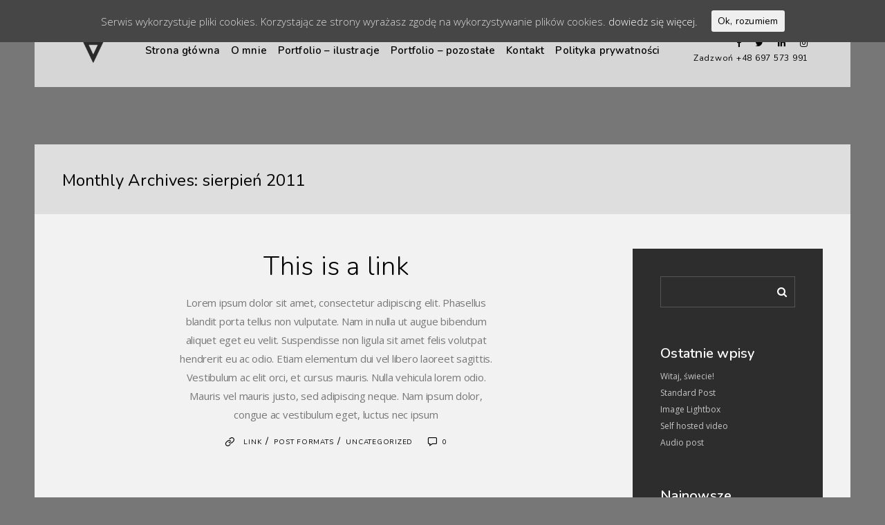

--- FILE ---
content_type: text/html; charset=UTF-8
request_url: https://artofmind.pl/2011/08/
body_size: 9646
content:
<!doctype html>
<html lang="pl-PL">
<head>
	<meta http-equiv="Content-Type" content="text/html; charset=UTF-8" />
	<meta name="viewport" content="width=device-width, initial-scale=1, maximum-scale=1" />
	<link rel="profile" href="http://gmpg.org/xfn/11" />
	<link rel="pingback" href="https://artofmind.pl/xmlrpc.php" />
	<title>sierpień 2011 &#8211; Art of mind</title>
<meta name='robots' content='max-image-preview:large' />
<link rel='dns-prefetch' href='//fonts.googleapis.com' />
<link rel='dns-prefetch' href='//s.w.org' />
<link rel="alternate" type="application/rss+xml" title="Art of mind &raquo; Kanał z wpisami" href="https://artofmind.pl/feed/" />
<link rel="alternate" type="application/rss+xml" title="Art of mind &raquo; Kanał z komentarzami" href="https://artofmind.pl/comments/feed/" />
		<script type="text/javascript">
			window._wpemojiSettings = {"baseUrl":"https:\/\/s.w.org\/images\/core\/emoji\/13.1.0\/72x72\/","ext":".png","svgUrl":"https:\/\/s.w.org\/images\/core\/emoji\/13.1.0\/svg\/","svgExt":".svg","source":{"concatemoji":"https:\/\/artofmind.pl\/wp-includes\/js\/wp-emoji-release.min.js?ver=5.8.3"}};
			!function(e,a,t){var n,r,o,i=a.createElement("canvas"),p=i.getContext&&i.getContext("2d");function s(e,t){var a=String.fromCharCode;p.clearRect(0,0,i.width,i.height),p.fillText(a.apply(this,e),0,0);e=i.toDataURL();return p.clearRect(0,0,i.width,i.height),p.fillText(a.apply(this,t),0,0),e===i.toDataURL()}function c(e){var t=a.createElement("script");t.src=e,t.defer=t.type="text/javascript",a.getElementsByTagName("head")[0].appendChild(t)}for(o=Array("flag","emoji"),t.supports={everything:!0,everythingExceptFlag:!0},r=0;r<o.length;r++)t.supports[o[r]]=function(e){if(!p||!p.fillText)return!1;switch(p.textBaseline="top",p.font="600 32px Arial",e){case"flag":return s([127987,65039,8205,9895,65039],[127987,65039,8203,9895,65039])?!1:!s([55356,56826,55356,56819],[55356,56826,8203,55356,56819])&&!s([55356,57332,56128,56423,56128,56418,56128,56421,56128,56430,56128,56423,56128,56447],[55356,57332,8203,56128,56423,8203,56128,56418,8203,56128,56421,8203,56128,56430,8203,56128,56423,8203,56128,56447]);case"emoji":return!s([10084,65039,8205,55357,56613],[10084,65039,8203,55357,56613])}return!1}(o[r]),t.supports.everything=t.supports.everything&&t.supports[o[r]],"flag"!==o[r]&&(t.supports.everythingExceptFlag=t.supports.everythingExceptFlag&&t.supports[o[r]]);t.supports.everythingExceptFlag=t.supports.everythingExceptFlag&&!t.supports.flag,t.DOMReady=!1,t.readyCallback=function(){t.DOMReady=!0},t.supports.everything||(n=function(){t.readyCallback()},a.addEventListener?(a.addEventListener("DOMContentLoaded",n,!1),e.addEventListener("load",n,!1)):(e.attachEvent("onload",n),a.attachEvent("onreadystatechange",function(){"complete"===a.readyState&&t.readyCallback()})),(n=t.source||{}).concatemoji?c(n.concatemoji):n.wpemoji&&n.twemoji&&(c(n.twemoji),c(n.wpemoji)))}(window,document,window._wpemojiSettings);
		</script>
		<style type="text/css">
img.wp-smiley,
img.emoji {
	display: inline !important;
	border: none !important;
	box-shadow: none !important;
	height: 1em !important;
	width: 1em !important;
	margin: 0 .07em !important;
	vertical-align: -0.1em !important;
	background: none !important;
	padding: 0 !important;
}
</style>
	<link rel='stylesheet' id='wp-block-library-css'  href='https://artofmind.pl/wp-includes/css/dist/block-library/style.min.css?ver=5.8.3' type='text/css' media='all' />
<style id='wp-block-library-inline-css' type='text/css'>
.has-text-align-justify{text-align:justify;}
</style>
<link rel='stylesheet' id='mediaelement-css'  href='https://artofmind.pl/wp-includes/js/mediaelement/mediaelementplayer-legacy.min.css?ver=4.2.16' type='text/css' media='all' />
<link rel='stylesheet' id='wp-mediaelement-css'  href='https://artofmind.pl/wp-includes/js/mediaelement/wp-mediaelement.min.css?ver=5.8.3' type='text/css' media='all' />
<link rel='stylesheet' id='contact-form-7-css'  href='https://artofmind.pl/wp-content/plugins/contact-form-7/includes/css/styles.css?ver=5.5.6' type='text/css' media='all' />
<link rel='stylesheet' id='rs-plugin-settings-css'  href='https://artofmind.pl/wp-content/plugins/revslider/public/assets/css/rs6.css?ver=6.3.2' type='text/css' media='all' />
<style id='rs-plugin-settings-inline-css' type='text/css'>
#rs-demo-id {}
</style>
<link rel='stylesheet' id='cookie-consent-style-css'  href='https://artofmind.pl/wp-content/plugins/uk-cookie-consent/assets/css/style.css?ver=5.8.3' type='text/css' media='all' />
<link rel='stylesheet' id='kreativa-MainStyle-css'  href='https://artofmind.pl/wp-content/themes/kreativa/style.css?ver=7.1' type='text/css' media='all' />
<link rel='stylesheet' id='owlcarousel-css'  href='https://artofmind.pl/wp-content/themes/kreativa/css/owlcarousel/owl.carousel.css?ver=5.8.3' type='text/css' media='screen' />
<link rel='stylesheet' id='jquery-lightgallery-css'  href='https://artofmind.pl/wp-content/themes/kreativa/js/lightbox/css/lightgallery.css?ver=5.8.3' type='text/css' media='screen' />
<link rel='stylesheet' id='jquery-lightgallery-transitions-css'  href='https://artofmind.pl/wp-content/themes/kreativa/js/lightbox/css/lg-transitions.min.css?ver=5.8.3' type='text/css' media='screen' />
<link rel='stylesheet' id='kreativa-Animations-css'  href='https://artofmind.pl/wp-content/themes/kreativa/css/animations.css?ver=5.8.3' type='text/css' media='screen' />
<link rel='stylesheet' id='font-awesome-css'  href='https://artofmind.pl/wp-content/themes/kreativa/css/fonts/font-awesome/css/font-awesome.min.css?ver=5.8.3' type='text/css' media='screen' />
<link rel='stylesheet' id='ion-icons-css'  href='https://artofmind.pl/wp-content/themes/kreativa/css/fonts/ionicons/css/ionicons.min.css?ver=5.8.3' type='text/css' media='screen' />
<link rel='stylesheet' id='et-fonts-css'  href='https://artofmind.pl/wp-content/themes/kreativa/css/fonts/et-fonts/et-fonts.css?ver=5.8.3' type='text/css' media='screen' />
<link rel='stylesheet' id='feather-webfonts-css'  href='https://artofmind.pl/wp-content/themes/kreativa/css/fonts/feather-webfont/feather.css?ver=5.8.3' type='text/css' media='screen' />
<link rel='stylesheet' id='fontello-css'  href='https://artofmind.pl/wp-content/themes/kreativa/css/fonts/fontello/css/fontello.css?ver=5.8.3' type='text/css' media='screen' />
<link rel='stylesheet' id='simple-line-icons-css'  href='https://artofmind.pl/wp-content/themes/kreativa/css/fonts/simple-line-icons/simple-line-icons.css?ver=5.8.3' type='text/css' media='screen' />
<link rel='stylesheet' id='jquery-jplayer-css'  href='https://artofmind.pl/wp-content/themes/kreativa/css/html5player/jplayer.dark.css?ver=5.8.3' type='text/css' media='screen' />
<link rel='stylesheet' id='kreativa-fonts-css'  href='//fonts.googleapis.com/css?family=Open+Sans%3A300%2C300i%2C400%2C400i%2C600%2C600i%2C700%2C700i%2C800%2C800i%7CNunito%3A200%2C200i%2C300%2C300i%2C400%2C400i%2C600%2C600i%2C700%2C700i%2C800%2C800i%2C900%2C900i%7CPT+Mono&#038;ver=1.0.0' type='text/css' media='all' />
<link rel='stylesheet' id='kreativa-ResponsiveCSS-css'  href='https://artofmind.pl/wp-content/themes/kreativa/css/responsive.css?ver=1.3' type='text/css' media='screen' />
<style id='kreativa-ResponsiveCSS-inline-css' type='text/css'>
.menu-is-horizontal .logo img { height: 50px; }.menu-is-horizontal .logo img { top: 24px; }.menu-is-horizontal .logo img { margin-left: 60px; }.menu-is-horizontal .logo img { margin-right: 50px; }.vertical-logoimage { width: 300px; }
</style>
<link rel='stylesheet' id='jetpack_css-css'  href='https://artofmind.pl/wp-content/plugins/jetpack/css/jetpack.css?ver=10.8.2' type='text/css' media='all' />
<script type='text/javascript' id='jquery-core-js-extra'>
/* <![CDATA[ */
var kreativa_vars = {"mtheme_uri":"https:\/\/artofmind.pl\/wp-content\/themes\/kreativa","lightbox_transition":"lg-slide"};
/* ]]> */
</script>
<script type='text/javascript' src='https://artofmind.pl/wp-includes/js/jquery/jquery.min.js?ver=3.6.0' id='jquery-core-js'></script>
<script type='text/javascript' src='https://artofmind.pl/wp-includes/js/jquery/jquery-migrate.min.js?ver=3.3.2' id='jquery-migrate-js'></script>
<script type='text/javascript' id='jquery-js-after'>
var kreativa_vars={"mtheme_uri":"https:\/\/artofmind.pl\/wp-content\/themes\/kreativa","lightbox_transition":"lg-slide"};
var ajax_var={"url":"https:\/\/artofmind.pl\/wp-admin\/admin-ajax.php","nonce":"161d884ac8"};
</script>
<script type='text/javascript' src='https://artofmind.pl/wp-content/plugins/revslider/public/assets/js/rbtools.min.js?ver=6.3.2' id='tp-tools-js'></script>
<script type='text/javascript' src='https://artofmind.pl/wp-content/plugins/revslider/public/assets/js/rs6.min.js?ver=6.3.2' id='revmin-js'></script>
<link rel="https://api.w.org/" href="https://artofmind.pl/wp-json/" /><link rel="EditURI" type="application/rsd+xml" title="RSD" href="https://artofmind.pl/xmlrpc.php?rsd" />
<link rel="wlwmanifest" type="application/wlwmanifest+xml" href="https://artofmind.pl/wp-includes/wlwmanifest.xml" /> 
<meta name="generator" content="WordPress 5.8.3" />
<style id="ctcc-css" type="text/css" media="screen">
				#catapult-cookie-bar {
					box-sizing: border-box;
					max-height: 0;
					opacity: 0;
					z-index: 99999;
					overflow: hidden;
					color: #ddd;
					position: fixed;
					left: 0;
					top: 0;
					width: 100%;
					background-color: #464646;
				}
				#catapult-cookie-bar a {
					color: #fff;
				}
				#catapult-cookie-bar .x_close span {
					background-color: ;
				}
				button#catapultCookie {
					background:;
					color: ;
					border: 0; padding: 6px 9px; border-radius: 3px;
				}
				#catapult-cookie-bar h3 {
					color: #ddd;
				}
				.has-cookie-bar #catapult-cookie-bar {
					opacity: 1;
					max-height: 999px;
					min-height: 30px;
				}</style><style type='text/css'>img#wpstats{display:none}</style>
	<style type="text/css">.recentcomments a{display:inline !important;padding:0 !important;margin:0 !important;}</style><meta name="generator" content="Powered by Slider Revolution 6.3.2 - responsive, Mobile-Friendly Slider Plugin for WordPress with comfortable drag and drop interface." />
<script type="text/javascript">function setREVStartSize(e){
			//window.requestAnimationFrame(function() {				 
				window.RSIW = window.RSIW===undefined ? window.innerWidth : window.RSIW;	
				window.RSIH = window.RSIH===undefined ? window.innerHeight : window.RSIH;	
				try {								
					var pw = document.getElementById(e.c).parentNode.offsetWidth,
						newh;
					pw = pw===0 || isNaN(pw) ? window.RSIW : pw;
					e.tabw = e.tabw===undefined ? 0 : parseInt(e.tabw);
					e.thumbw = e.thumbw===undefined ? 0 : parseInt(e.thumbw);
					e.tabh = e.tabh===undefined ? 0 : parseInt(e.tabh);
					e.thumbh = e.thumbh===undefined ? 0 : parseInt(e.thumbh);
					e.tabhide = e.tabhide===undefined ? 0 : parseInt(e.tabhide);
					e.thumbhide = e.thumbhide===undefined ? 0 : parseInt(e.thumbhide);
					e.mh = e.mh===undefined || e.mh=="" || e.mh==="auto" ? 0 : parseInt(e.mh,0);		
					if(e.layout==="fullscreen" || e.l==="fullscreen") 						
						newh = Math.max(e.mh,window.RSIH);					
					else{					
						e.gw = Array.isArray(e.gw) ? e.gw : [e.gw];
						for (var i in e.rl) if (e.gw[i]===undefined || e.gw[i]===0) e.gw[i] = e.gw[i-1];					
						e.gh = e.el===undefined || e.el==="" || (Array.isArray(e.el) && e.el.length==0)? e.gh : e.el;
						e.gh = Array.isArray(e.gh) ? e.gh : [e.gh];
						for (var i in e.rl) if (e.gh[i]===undefined || e.gh[i]===0) e.gh[i] = e.gh[i-1];
											
						var nl = new Array(e.rl.length),
							ix = 0,						
							sl;					
						e.tabw = e.tabhide>=pw ? 0 : e.tabw;
						e.thumbw = e.thumbhide>=pw ? 0 : e.thumbw;
						e.tabh = e.tabhide>=pw ? 0 : e.tabh;
						e.thumbh = e.thumbhide>=pw ? 0 : e.thumbh;					
						for (var i in e.rl) nl[i] = e.rl[i]<window.RSIW ? 0 : e.rl[i];
						sl = nl[0];									
						for (var i in nl) if (sl>nl[i] && nl[i]>0) { sl = nl[i]; ix=i;}															
						var m = pw>(e.gw[ix]+e.tabw+e.thumbw) ? 1 : (pw-(e.tabw+e.thumbw)) / (e.gw[ix]);					
						newh =  (e.gh[ix] * m) + (e.tabh + e.thumbh);
					}				
					if(window.rs_init_css===undefined) window.rs_init_css = document.head.appendChild(document.createElement("style"));					
					document.getElementById(e.c).height = newh+"px";
					window.rs_init_css.innerHTML += "#"+e.c+"_wrapper { height: "+newh+"px }";				
				} catch(e){
					console.log("Failure at Presize of Slider:" + e)
				}					   
			//});
		  };</script>
<style id="wpforms-css-vars-root">
				:root {
					--wpforms-field-border-radius: 3px;
--wpforms-field-border-style: solid;
--wpforms-field-border-size: 1px;
--wpforms-field-background-color: #ffffff;
--wpforms-field-border-color: rgba( 0, 0, 0, 0.25 );
--wpforms-field-border-color-spare: rgba( 0, 0, 0, 0.25 );
--wpforms-field-text-color: rgba( 0, 0, 0, 0.7 );
--wpforms-field-menu-color: #ffffff;
--wpforms-label-color: rgba( 0, 0, 0, 0.85 );
--wpforms-label-sublabel-color: rgba( 0, 0, 0, 0.55 );
--wpforms-label-error-color: #d63637;
--wpforms-button-border-radius: 3px;
--wpforms-button-border-style: none;
--wpforms-button-border-size: 1px;
--wpforms-button-background-color: #066aab;
--wpforms-button-border-color: #066aab;
--wpforms-button-text-color: #ffffff;
--wpforms-page-break-color: #066aab;
--wpforms-background-image: none;
--wpforms-background-position: center center;
--wpforms-background-repeat: no-repeat;
--wpforms-background-size: cover;
--wpforms-background-width: 100px;
--wpforms-background-height: 100px;
--wpforms-background-color: rgba( 0, 0, 0, 0 );
--wpforms-background-url: none;
--wpforms-container-padding: 0px;
--wpforms-container-border-style: none;
--wpforms-container-border-width: 1px;
--wpforms-container-border-color: #000000;
--wpforms-container-border-radius: 3px;
--wpforms-field-size-input-height: 43px;
--wpforms-field-size-input-spacing: 15px;
--wpforms-field-size-font-size: 16px;
--wpforms-field-size-line-height: 19px;
--wpforms-field-size-padding-h: 14px;
--wpforms-field-size-checkbox-size: 16px;
--wpforms-field-size-sublabel-spacing: 5px;
--wpforms-field-size-icon-size: 1;
--wpforms-label-size-font-size: 16px;
--wpforms-label-size-line-height: 19px;
--wpforms-label-size-sublabel-font-size: 14px;
--wpforms-label-size-sublabel-line-height: 17px;
--wpforms-button-size-font-size: 17px;
--wpforms-button-size-height: 41px;
--wpforms-button-size-padding-h: 15px;
--wpforms-button-size-margin-top: 10px;
--wpforms-container-shadow-size-box-shadow: none;

				}
			</style></head>
<body class="archive date wp-custom-logo fullscreen-mode-off rightclick-block single-author theme-is-light left-logo menu-is-horizontal page-is-not-fullscreen header-is-default fullscreen-ui-switchable theme-fullwidth body-dashboard-push footer-is-off">
<div id="dimmer"><div class="dimmer-outer"><div class="dimmer-inner"><div class="dimmer-text">I see what you\'re trying to do ;) </div></div></div></div><div id="social-modal"><div class="social-modal-outer"><div class="social-modal-inner"><div class="social-modal-text"><span class="social-modal-cross"><i class="ion-ios-close-empty"></i></span><ul class="page-share">
<li class="share-page-fa-facebook"><a target="_blank" href="http://www.facebook.com/sharer.php?u=https://artofmind.pl/this-is-a-link/&#038;t=This+is+a+link"><i class="fa fa-facebook"></i></a></li><li class="share-page-fa-twitter"><a target="_blank" href="http://twitter.com/home?status=This+is+a+link+https://artofmind.pl/this-is-a-link/"><i class="fa fa-twitter"></i></a></li><li class="share-page-fa-linkedin"><a target="_blank" href="http://linkedin.com/shareArticle?mini=true&#038;url=https://artofmind.pl/this-is-a-link/&#038;title=This+is+a+link"><i class="fa fa-linkedin"></i></a></li><li class="share-page-fa-google-plus"><a target="_blank" href="https://plus.google.com/share?url=https://artofmind.pl/this-is-a-link/"><i class="fa fa-google-plus"></i></a></li><li class="share-page-fa-reddit"><a target="_blank" href="http://reddit.com/submit?url=https://artofmind.pl/this-is-a-link/&#038;title=This+is+a+link"><i class="fa fa-reddit"></i></a></li><li class="share-page-fa-tumblr"><a target="_blank" href="http://www.tumblr.com/share/link?url=https://artofmind.pl/this-is-a-link/&#038;name=This+is+a+link&#038;description=This+is+a+link"><i class="fa fa-tumblr"></i></a></li><li class="share-page-fa-pinterest"><a target="_blank" href="http://pinterest.com/pin/create/bookmarklet/?media=&#038;url=https://artofmind.pl/this-is-a-link/&#038;is_video=false&#038;description=This+is+a+link"><i class="fa fa-pinterest"></i></a></li><li class="share-page-fa-envelope"><a target="_blank" href="mailto:email@address.com?subject=Interesting%20Link&#038;body=This%20is%20a%20link%20https://artofmind.pl/this-is-a-link/"><i class="fa fa-envelope"></i></a></li></ul></div></div></div></div><div class="responsive-menu-wrap">
	<nav id="mobile-toggle-menu" class="mobile-toggle-menu mobile-toggle-menu-close">
		<span class="mobile-toggle-menu-trigger"><span>Menu</span></span>
	</nav>
	<div class="mobile-menu-toggle">
				<div class="logo-mobile">
						<a href="https://artofmind.pl/"><img class="custom-responsive-logo logoimage" src="http://artofmind.pl/wp-content/uploads/2021/02/AOM-logo.png" alt="logo" /></a>				</div>
	</div>
</div>
<div class="responsive-menu-overlay"></div>
<div class="responsive-mobile-menu">
		<div class="mobile-wpml-lang-selector-wrap">
		<div class="flags_language_selector"></div >
	</div>
		<nav>
	<ul id="menu-glowne" class="mtree"><li id="menu-item-11601" class="menu-item menu-item-type-custom menu-item-object-custom menu-item-home menu-item-11601"><a href="http://artofmind.pl/">Strona główna</a></li>
<li id="menu-item-11605" class="menu-item menu-item-type-post_type menu-item-object-page menu-item-11605"><a href="https://artofmind.pl/pages/o-mnie/">O mnie</a></li>
<li id="menu-item-11706" class="menu-item menu-item-type-custom menu-item-object-custom menu-item-11706"><a href="http://artofmind.pl/fullscreen/portfolio">Portfolio &#8211; ilustracje</a></li>
<li id="menu-item-11878" class="menu-item menu-item-type-custom menu-item-object-custom menu-item-has-children menu-item-11878"><a>Portfolio &#8211; pozostałe</a>
<ul class="sub-menu">
	<li id="menu-item-12020" class="menu-item menu-item-type-custom menu-item-object-custom menu-item-12020"><a href="http://artofmind.pl/fullscreen/print/">Print</a></li>
	<li id="menu-item-12021" class="menu-item menu-item-type-custom menu-item-object-custom menu-item-12021"><a href="http://artofmind.pl/fullscreen/social/">Social</a></li>
	<li id="menu-item-12019" class="menu-item menu-item-type-custom menu-item-object-custom menu-item-12019"><a href="http://artofmind.pl/fullscreen/portfolio-others-customillustrations/">Customy</a></li>
	<li id="menu-item-12018" class="menu-item menu-item-type-custom menu-item-object-custom menu-item-12018"><a href="http://artofmind.pl/fullscreen/portfolio-others-brandhero/">Brand Hero</a></li>
	<li id="menu-item-12017" class="menu-item menu-item-type-custom menu-item-object-custom menu-item-12017"><a href="http://artofmind.pl/fullscreen/portfolio-others/">Logo</a></li>
</ul>
</li>
<li id="menu-item-11603" class="menu-item menu-item-type-post_type menu-item-object-page menu-item-11603"><a href="https://artofmind.pl/pages/kontakt/">Kontakt</a></li>
<li id="menu-item-11611" class="menu-item menu-item-type-post_type menu-item-object-page menu-item-privacy-policy menu-item-11611"><a href="https://artofmind.pl/polityka-prywatnosci/">Polityka prywatności</a></li>
</ul>	</nav>

		<div class="vertical-footer-wrap">
				<div class="fullscreen-footer-social">
			<div class="login-socials-wrap clearfix">
			<aside id="msocial-widget-2" class="widget MSocial_Widget"><div class="social-header-wrap"><ul>				<li class="social-icon">
				<a class="ntips" title="Facebook" href="https://www.facebook.com/aomdrawings"  target="_blank">
					<i class="fa fa-facebook"></i>
				</a>
				</li>
								<li class="social-icon">
				<a class="ntips" title="Twitter" href="https://twitter.com/aomdrawings"  target="_blank">
					<i class="fa fa-twitter"></i>
				</a>
				</li>
								<li class="social-icon">
				<a class="ntips" title="LinkedIn" href="https://www.linkedin.com/in/aom-customs/"  target="_blank">
					<i class="fa fa-linkedin"></i>
				</a>
				</li>
								<li class="social-icon">
				<a class="ntips" title="Instagram" href="https://www.instagram.com/aomdrawings/"  target="_blank">
					<i class="fa fa-instagram"></i>
				</a>
				</li>
							<li class="contact-text">
						Zadzwoń +48 697 573 991						</li>
			</ul></div></aside>			</div>
		</div>
				<div class="vertical-footer-copyright">All rights reserved<br />Copyright &copy;2016<br />Art of mind</div>
	</div>
		<div class="cleafix"></div>
</div>	<div class="outer-wrap stickymenu-zone">
			<div class="wpml-lang-selector-wrap">
		<div class="flags_language_selector"></div >
	</div>
			<div class="outer-header-wrap clearfix">
			<nav>
				<div class="mainmenu-navigation  clearfix">
						<div class="header-logo-section"><div class="logo"><a href="https://artofmind.pl/"><img class="logo-theme-main logo-theme-custom" src="http://artofmind.pl/wp-content/uploads/2021/02/AOM-logo.png" alt="logo" /></a></div></div>								<div class="homemenu">
							<ul id="menu-glowne-1" class="sf-menu"><li class="menu-item menu-item-type-custom menu-item-object-custom menu-item-home menu-item-11601"><a href="http://artofmind.pl/">Strona główna</a></li>
<li class="menu-item menu-item-type-post_type menu-item-object-page menu-item-11605"><a href="https://artofmind.pl/pages/o-mnie/">O mnie</a></li>
<li class="menu-item menu-item-type-custom menu-item-object-custom menu-item-11706"><a href="http://artofmind.pl/fullscreen/portfolio">Portfolio &#8211; ilustracje</a></li>
<li class="menu-item menu-item-type-custom menu-item-object-custom menu-item-has-children menu-item-11878"><a>Portfolio &#8211; pozostałe</a>
<ul class="sub-menu">
	<li class="menu-item menu-item-type-custom menu-item-object-custom menu-item-12020"><a href="http://artofmind.pl/fullscreen/print/">Print</a></li>
	<li class="menu-item menu-item-type-custom menu-item-object-custom menu-item-12021"><a href="http://artofmind.pl/fullscreen/social/">Social</a></li>
	<li class="menu-item menu-item-type-custom menu-item-object-custom menu-item-12019"><a href="http://artofmind.pl/fullscreen/portfolio-others-customillustrations/">Customy</a></li>
	<li class="menu-item menu-item-type-custom menu-item-object-custom menu-item-12018"><a href="http://artofmind.pl/fullscreen/portfolio-others-brandhero/">Brand Hero</a></li>
	<li class="menu-item menu-item-type-custom menu-item-object-custom menu-item-12017"><a href="http://artofmind.pl/fullscreen/portfolio-others/">Logo</a></li>
</ul>
</li>
<li class="menu-item menu-item-type-post_type menu-item-object-page menu-item-11603"><a href="https://artofmind.pl/pages/kontakt/">Kontakt</a></li>
<li class="menu-item menu-item-type-post_type menu-item-object-page menu-item-privacy-policy menu-item-11611"><a href="https://artofmind.pl/polityka-prywatnosci/">Polityka prywatności</a></li>
</ul>							</div>
													<div class="menu-social-header">
						<aside id="msocial-widget-1" class="widget MSocial_Widget"><div class="social-header-wrap"><ul>				<li class="social-icon">
				<a class="ntips" title="Facebook" href="https://www.facebook.com/aomdrawings"  target="_blank">
					<i class="fa fa-facebook"></i>
				</a>
				</li>
								<li class="social-icon">
				<a class="ntips" title="Twitter" href="https://twitter.com/aomdrawings"  target="_blank">
					<i class="fa fa-twitter"></i>
				</a>
				</li>
								<li class="social-icon">
				<a class="ntips" title="LinkedIn" href="https://www.linkedin.com/in/aom-customs/"  target="_blank">
					<i class="fa fa-linkedin"></i>
				</a>
				</li>
								<li class="social-icon">
				<a class="ntips" title="Instagram" href="https://www.instagram.com/aomdrawings/"  target="_blank">
					<i class="fa fa-instagram"></i>
				</a>
				</li>
							<li class="contact-text">
						Zadzwoń +48 697 573 991						</li>
			</ul></div></aside>						</div>
				</div>
			</nav>
			<div class="loading-spinner">
	<div class="loading-right-side">
		<div class="loading-bar"></div>
	</div>
	<div class="loading-left-side">
		<div class="loading-bar"></div>
	</div>
</div>		</div>
	</div>
	<div id="home" class="container-wrapper container-fullwidth"><div class="vertical-menu-body-container"><div class="title-container-outer-wrap">
	<div class="title-container-wrap">
	<div class="title-container clearfix">
						<div class="entry-title-wrap">
			<h1 class="entry-title">
										Monthly Archives: sierpień 2011						</h1>
		</div>
			</div>
</div>
</div>
<div class="container clearfix"><div class="contents-wrap float-left two-column">
	<div class="topseperator entry-wrapper post-link-wrapper clearfix">
<div class="blog-content-section">
<div id="post-4797" class="post-4797 post type-post status-publish format-link hentry category-post-format-link category-post-formats category-uncategorized post_format-post-format-link">
<div class="entry-content postformat_contents post-display-excerpt clearfix">
		<div class="entry-post-title entry-post-title-only">
		<h2>
		<a class="postformat_link" href="" title="">This is a link</a>
		</h2>
		</div>
		<div class="postsummary-spacing"><p>Lorem ipsum dolor sit amet, consectetur adipiscing elit. Phasellus blandit porta tellus non vulputate. Nam in nulla ut augue bibendum aliquet eget eu velit. Suspendisse non ligula sit amet felis volutpat hendrerit eu ac odio. Etiam elementum dui vel libero laoreet sagittis. Vestibulum ac elit orci, et cursus mauris. Nulla vehicula lorem odio. Mauris vel mauris justo, sed adipiscing neque. Nam ipsum dolor, congue ac vestibulum eget, luctus nec ipsum</p>
</div></div>
<div class="postsummarywrap ">
	<div class="datecomment clearfix">
					<i class="feather-icon-link"></i>
		<span class="post-meta-category">
			<a href="https://artofmind.pl/category/post-format-link/" rel="category tag">Link</a> / <a href="https://artofmind.pl/category/post-formats/" rel="category tag">Post formats</a> / <a href="https://artofmind.pl/category/uncategorized/" rel="category tag">Uncategorized</a>		</span>
				<span class="post-single-meta">
						<span class="post-meta-comment">
			<i class="feather-icon-speech-bubble"></i>
			<a href="https://artofmind.pl/this-is-a-link/#respond">0</a>			</span>
					</span>
	</div>
</div></div></div>
</div><div class="clearfix"></div>
<!-- ADD Custom Numbered Pagination code. -->

</div>
<div id="sidebar" class="sidebar-wrap sidebar-wrap sidebar-float-right">
		<div class="sidebar clearfix">
			<!-- begin Dynamic Sidebar -->
						<div class="sidebar-widget"><aside id="search-2" class="widget widget_search"><form method="get" id="searchform" action="https://artofmind.pl/">
<input type="text" value="" name="s" id="s" class="right" />
<button class="ntips" id="searchbutton" title="Search" type="submit"><i class="fa fa-search"></i></button>
</form></aside></div>
		<div class="sidebar-widget"><aside id="recent-posts-2" class="widget widget_recent_entries">
		<h3>Ostatnie wpisy</h3>
		<ul>
											<li>
					<a href="https://artofmind.pl/witaj-swiecie/">Witaj, świecie!</a>
									</li>
											<li>
					<a href="https://artofmind.pl/standard-post-2/">Standard Post</a>
									</li>
											<li>
					<a href="https://artofmind.pl/image-lightbox/">Image Lightbox</a>
									</li>
											<li>
					<a href="https://artofmind.pl/self-hosted-video/">Self hosted video</a>
									</li>
											<li>
					<a href="https://artofmind.pl/audio-post/">Audio post</a>
									</li>
					</ul>

		</aside></div><div class="sidebar-widget"><aside id="recent-comments-2" class="widget widget_recent_comments"><h3>Najnowsze komentarze</h3><ul id="recentcomments"></ul></aside></div><div class="sidebar-widget"><aside id="archives-2" class="widget widget_archive"><h3>Archiwa</h3>
			<ul>
					<li><a href='https://artofmind.pl/2018/12/'>grudzień 2018</a></li>
	<li><a href='https://artofmind.pl/2016/03/'>marzec 2016</a></li>
	<li><a href='https://artofmind.pl/2015/03/'>marzec 2015</a></li>
	<li><a href='https://artofmind.pl/2011/09/'>wrzesień 2011</a></li>
	<li><a href='https://artofmind.pl/2011/08/' aria-current="page">sierpień 2011</a></li>
			</ul>

			</aside></div><div class="sidebar-widget"><aside id="categories-2" class="widget widget_categories"><h3>Kategorie</h3>
			<ul>
					<li class="cat-item cat-item-3"><a href="https://artofmind.pl/category/post-format-audio/">Audio</a>
</li>
	<li class="cat-item cat-item-1"><a href="https://artofmind.pl/category/bez-kategorii/">Bez kategorii</a>
</li>
	<li class="cat-item cat-item-4"><a href="https://artofmind.pl/category/featured/">Featured</a>
</li>
	<li class="cat-item cat-item-5"><a href="https://artofmind.pl/category/post-format-gallery/">Gallery</a>
</li>
	<li class="cat-item cat-item-6"><a href="https://artofmind.pl/category/image-2/">Image</a>
</li>
	<li class="cat-item cat-item-7"><a href="https://artofmind.pl/category/post-format-link/">Link</a>
</li>
	<li class="cat-item cat-item-8"><a href="https://artofmind.pl/category/post-formats/">Post formats</a>
</li>
	<li class="cat-item cat-item-9"><a href="https://artofmind.pl/category/post-format-quote/">Quote</a>
</li>
	<li class="cat-item cat-item-10"><a href="https://artofmind.pl/category/standard/">Standard</a>
</li>
	<li class="cat-item cat-item-11"><a href="https://artofmind.pl/category/uncategorized/">Uncategorized</a>
</li>
	<li class="cat-item cat-item-12"><a href="https://artofmind.pl/category/post-format-video/">Video</a>
</li>
			</ul>

			</aside></div><div class="sidebar-widget"><aside id="meta-2" class="widget widget_meta"><h3>Meta</h3>
		<ul>
						<li><a href="https://artofmind.pl/wp-login.php">Zaloguj się</a></li>
			<li><a href="https://artofmind.pl/feed/">Kanał wpisów</a></li>
			<li><a href="https://artofmind.pl/comments/feed/">Kanał komentarzy</a></li>

			<li><a href="https://pl.wordpress.org/">WordPress.org</a></li>
		</ul>

		</aside></div><div class="sidebar-widget"><aside id="mtheme_aboutme_widget-1" class="widget widget_mtheme_aboutme_widget">		<div class="aboutme-wrap">
        	<img class="aboutme-image" src="http://kreativa.imaginem.co/wp-content/uploads/sites/21/2017/07/sidebar-about-me.jpg" alt="aboutme" />
        	<h3>Jane Doe</h3>
        	<div class="aboutme-desc">
        		Even the all-powerful Pointing has no control about the blind texts it is an almost unorthographic life. One day however a small line of blind text by the name of lorem Ipsum decided to leave for the far world of grammar.         	</div>
        	        </div>
    </aside></div><div class="sidebar-widget"><aside id="mtheme_portfolio_gallery-1" class="widget widget_mtheme_portfolio_gallery">			
			<div class="widget-portfolio-gallery">
				<h3>Featured Works</h3>			<div class="portfolio-gallery-description">
							</div>
			<ul class="infobar-portfoliogrid">
			
			
						<li class="rightspace imageicon">
													<a href="https://artofmind.pl/project/vivamus-suscipit/">
																						</a>
						</li>			
					
					
						<li class="rightspace imageicon">
													<a href="https://artofmind.pl/project/pellentesque-tempus/">
																						</a>
						</li>			
					
					
						<li class="imageicon">
													<a href="https://artofmind.pl/project/in-eget-libero/">
																						</a>
						</li>			
					
					
						<li class="rightspace videoicon">
													<a href="https://artofmind.pl/project/mauris-ipsum-quam/">
																						</a>
						</li>			
					
					
						<li class="rightspace imageicon">
													<a href="https://artofmind.pl/project/nullam-eu-sodales/">
																						</a>
						</li>			
					
					
						<li class="imageicon">
													<a href="https://artofmind.pl/project/curabitur-augue/">
																						</a>
						</li>			
					
					
						<li class="rightspace imageicon">
													<a href="https://artofmind.pl/project/praesent-id-metus/">
																						</a>
						</li>			
					
					
						<li class="rightspace imageicon">
													<a href="https://artofmind.pl/project/cras-venenatis-mollis/">
																						</a>
						</li>			
					
					
						<li class="imageicon">
													<a href="https://artofmind.pl/project/aenean-aliquet-risus/">
																						</a>
						</li>			
					
								</ul>
			<div class="clear"></div>
			</div>
		</aside></div><div class="sidebar-widget"><aside id="portfolio_type_list-1" class="widget mtheme_portfolio_type_widget"><h3>Work Types</h3>		

<div class="portfolio-taxonomies">
<p class="portfolio_widget_about">Vestibulum ipsum urna, consequat vel cursus ut, scelerisque vel nisl. Suspendisse molestie facilisis dui, et rutrum enim fermentum id. Curabitur tincidunt tellus sed risus vulputate fringilla.</p><ul>
<li><a href="https://artofmind.pl/types/artwork/" title="View portfolios in Artwork" >Artwork</a></li><li><a href="https://artofmind.pl/types/line-art/" title="View portfolios in Line art" >Line art</a></li><li><a href="https://artofmind.pl/types/paintings/" title="View portfolios in Paintings" >Paintings</a></li><li><a href="https://artofmind.pl/types/photos/" title="View portfolios in Photos" >Photos</a></li><li><a href="https://artofmind.pl/types/sketches/" title="View portfolios in Sketches" >Sketches</a></li><li><a href="https://artofmind.pl/types/videos/" title="View portfolios in Videos" >Videos</a></li></ul>
</div>		
		
		</aside></div>	</div>
</div></div>
<div class="footer-end-block clearfix">
				<h3 class="instagram-username"><a href="https://instagram.com/AOM Customs"><i class="fa fa-instagram"></i> AOM Customs</a></h3>
			</div>
<div id="copyright" class="footer-container">
<div class="footer-logo">
		<img class="custom-footer-logo footer-logo-image" src="http://artofmind.pl/wp-content/uploads/2021/02/AOM-logo.png" alt="footer-logo" /></div>
Copyright &copy; 2016<div class="horizontal-footer-copyright">All rights reserved<br />Copyright &copy;2016<br />Art of mind</div>
</div>
</div></div><div class="site-back-cover"></div>
<script type='text/javascript' src='https://artofmind.pl/wp-includes/js/dist/vendor/regenerator-runtime.min.js?ver=0.13.7' id='regenerator-runtime-js'></script>
<script type='text/javascript' src='https://artofmind.pl/wp-includes/js/dist/vendor/wp-polyfill.min.js?ver=3.15.0' id='wp-polyfill-js'></script>
<script type='text/javascript' id='contact-form-7-js-extra'>
/* <![CDATA[ */
var wpcf7 = {"api":{"root":"https:\/\/artofmind.pl\/wp-json\/","namespace":"contact-form-7\/v1"},"cached":"1"};
/* ]]> */
</script>
<script type='text/javascript' src='https://artofmind.pl/wp-content/plugins/contact-form-7/includes/js/index.js?ver=5.5.6' id='contact-form-7-js'></script>
<script type='text/javascript' id='cookie-consent-js-extra'>
/* <![CDATA[ */
var ctcc_vars = {"expiry":"30","method":"1","version":"1"};
/* ]]> */
</script>
<script type='text/javascript' src='https://artofmind.pl/wp-content/plugins/uk-cookie-consent/assets/js/uk-cookie-consent-js.js?ver=2.3.0' id='cookie-consent-js'></script>
<script type='text/javascript' src='https://artofmind.pl/wp-content/themes/kreativa/js/velocity.min.js' id='jquery-velocity-js'></script>
<script type='text/javascript' src='https://artofmind.pl/wp-content/themes/kreativa/js/menu/verticalmenu.js' id='kreativa-verticalmenu-js'></script>
<script type='text/javascript' src='https://artofmind.pl/wp-content/themes/kreativa/js/menu/superfish.js' id='jquery-superfish-js'></script>
<script type='text/javascript' src='https://artofmind.pl/wp-content/themes/kreativa/js/jquery.nicescroll.min.js' id='jquery-nicescroll-js'></script>
<script type='text/javascript' src='https://artofmind.pl/wp-content/themes/kreativa/js/jquery.easing.min.js' id='jquery-easing-js'></script>
<script type='text/javascript' id='kreativa-portfolioloader-js-extra'>
/* <![CDATA[ */
var ajax_var = {"url":"https:\/\/artofmind.pl\/wp-admin\/admin-ajax.php","nonce":"161d884ac8"};
/* ]]> */
</script>
<script type='text/javascript' src='https://artofmind.pl/wp-content/themes/kreativa/js/page-elements.js' id='kreativa-portfolioloader-js'></script>
<script type='text/javascript' src='https://artofmind.pl/wp-content/themes/kreativa/js/jquery.fitvids.js' id='jquery-fitvids-js'></script>
<script type='text/javascript' src='https://artofmind.pl/wp-content/themes/kreativa/js/waypoints/waypoints.min.js' id='jquery-waypoints-js'></script>
<script type='text/javascript' src='https://artofmind.pl/wp-includes/js/imagesloaded.min.js?ver=4.1.4' id='imagesloaded-js'></script>
<script type='text/javascript' src='https://artofmind.pl/wp-includes/js/hoverIntent.min.js?ver=1.10.1' id='hoverIntent-js'></script>
<script type='text/javascript' src='https://artofmind.pl/wp-includes/js/jquery/ui/core.min.js?ver=1.12.1' id='jquery-ui-core-js'></script>
<script type='text/javascript' src='https://artofmind.pl/wp-includes/js/jquery/ui/tooltip.min.js?ver=1.12.1' id='jquery-ui-tooltip-js'></script>
<script type='text/javascript' src='https://artofmind.pl/wp-content/themes/kreativa/js/owlcarousel/owl.carousel.min.js' id='owlcarousel-js'></script>
<script type='text/javascript' src='https://artofmind.pl/wp-content/themes/kreativa/js/modernizr.custom.47002.js' id='jquery-modernizr-js'></script>
<script type='text/javascript' src='https://artofmind.pl/wp-content/themes/kreativa/js/jquery.gridrotator.js' id='jquery-grid-rotator-js'></script>
<script type='text/javascript' src='https://artofmind.pl/wp-content/themes/kreativa/js/classie.js' id='jquery-classie-js'></script>
<script type='text/javascript' src='https://artofmind.pl/wp-content/themes/kreativa/js/jarallax/jarallax.js?ver=1.1' id='jquery-jarallax-js'></script>
<script type='text/javascript' src='https://artofmind.pl/wp-content/themes/kreativa/js/lightbox/js/lightgallery.min.js' id='jquery-lightgallery-js'></script>
<script type='text/javascript' src='https://artofmind.pl/wp-content/themes/kreativa/js/lightbox/js/lg-video.min.js' id='jquery-lightgallery-video-js'></script>
<script type='text/javascript' src='https://artofmind.pl/wp-content/themes/kreativa/js/lightbox/js/lg-autoplay.min.js' id='jquery-lightgallery-autoplay-js'></script>
<script type='text/javascript' src='https://artofmind.pl/wp-content/themes/kreativa/js/lightbox/js/lg-zoom.min.js' id='jquery-lightgallery-zoom-js'></script>
<script type='text/javascript' src='https://artofmind.pl/wp-content/themes/kreativa/js/lightbox/js/lg-thumbnail.min.js' id='jquery-lightgallery-thumbnails-js'></script>
<script type='text/javascript' src='https://artofmind.pl/wp-content/themes/kreativa/js/lightbox/js/lg-fullscreen.min.js' id='jquery-lightgallery-fullscreen-js'></script>
<script type='text/javascript' src='https://artofmind.pl/wp-content/themes/kreativa/js/common.js?ver=1.3' id='kreativa-common-js'></script>
<script type='text/javascript' src='https://artofmind.pl/wp-content/themes/kreativa/js/html5player/jquery.jplayer.min.js' id='jquery-jplayer-js'></script>
<script type='text/javascript' src='https://artofmind.pl/wp-content/themes/kreativa/js/tilt.jquery.js' id='jquery-tilt-js'></script>
<script type='text/javascript' src='https://artofmind.pl/wp-includes/js/wp-embed.min.js?ver=5.8.3' id='wp-embed-js'></script>
<script src='https://stats.wp.com/e-202547.js' defer></script>
<script>
	_stq = window._stq || [];
	_stq.push([ 'view', {v:'ext',j:'1:10.8.2',blog:'92825890',post:'0',tz:'1',srv:'artofmind.pl'} ]);
	_stq.push([ 'clickTrackerInit', '92825890', '0' ]);
</script>
			
				<script type="text/javascript">
					jQuery(document).ready(function($){
												if(!catapultReadCookie("catAccCookies")){ // If the cookie has not been set then show the bar
							$("html").addClass("has-cookie-bar");
							$("html").addClass("cookie-bar-top-bar");
							$("html").addClass("cookie-bar-bar");
															// Wait for the animation on the html to end before recalculating the required top margin
								$("html").on('webkitTransitionEnd otransitionend oTransitionEnd msTransitionEnd transitionend', function(e) {
									// code to execute after transition ends
									var barHeight = $('#catapult-cookie-bar').outerHeight();
									$("html").css("margin-top",barHeight);
									$("body.admin-bar").css("margin-top",barHeight-32); // Push the body down if the admin bar is active
								});
													}
																	});
				</script>
			
			<div id="catapult-cookie-bar" class=""><div class="ctcc-inner "><span class="ctcc-left-side">Serwis wykorzystuje pliki cookies. Korzystając ze strony wyrażasz zgodę na wykorzystywanie plików cookies. <a class="ctcc-more-info-link" tabindex=0 target="_blank" href="https://artofmind.pl/cookie-policy/">dowiedz się więcej.</a></span><span class="ctcc-right-side"><button id="catapultCookie" tabindex=0 onclick="catapultAcceptCookies();">Ok, rozumiem</button></span></div><!-- custom wrapper class --></div><!-- #catapult-cookie-bar --></body>
</html>